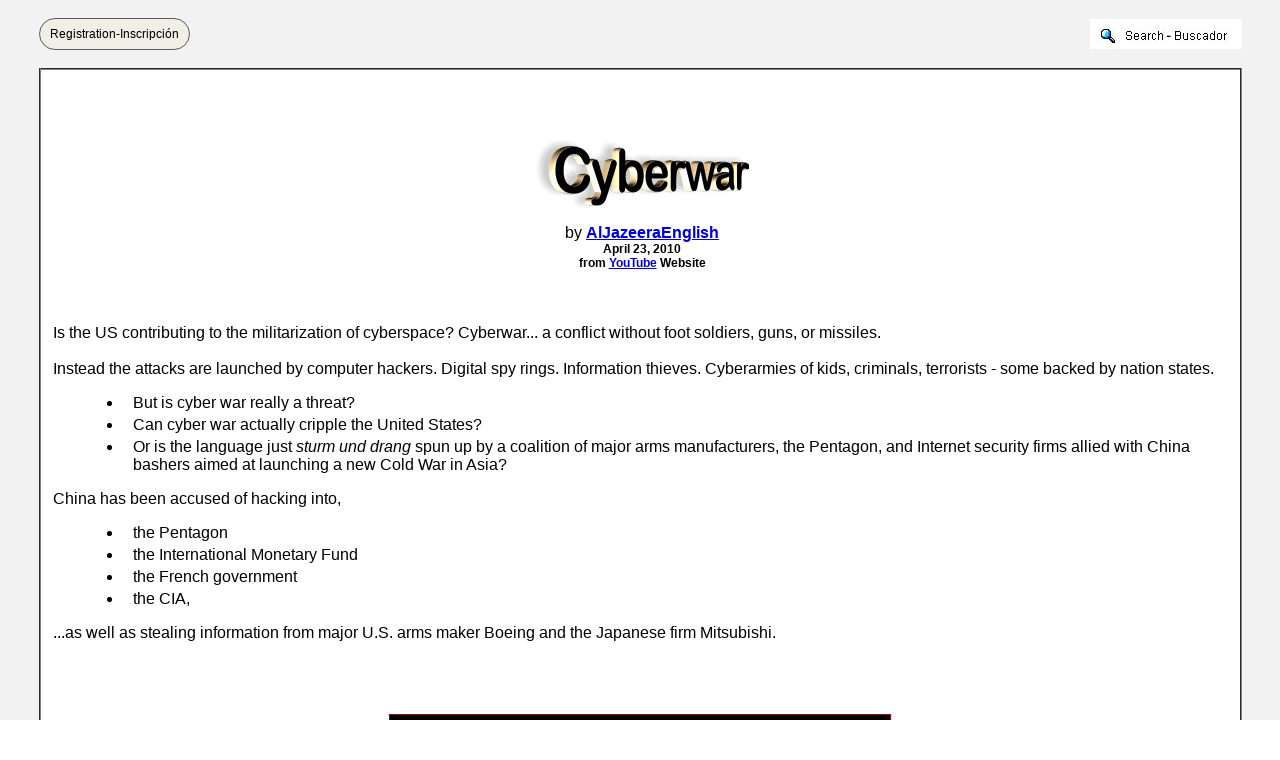

--- FILE ---
content_type: text/html
request_url: https://www.bibliotecapleyades.net/ciencia/ciencia_cyberwar01.htm
body_size: 1918
content:
<html>

<head>
<meta http-equiv="Content-Type" content="text/html; charset=windows-1252">
<meta http-equiv="Content-Language" content="en-us">
<title>Cyberwar</title>
<link rel=stylesheet type="text/css" href="../estilo_nuevo2.css">

</head>

<body background="../imagenes_fondos/fondonuevo1.jpg" style="background-attachment: fixed" topmargin="0" leftmargin="0">

<div align="center">
	<p style="margin-top: 0; margin-bottom: 0">&nbsp;</p>
	<div align="center">
		<table border="0" cellpadding="0" width="94%" id="table24" cellspacing="0">
			<tr>
				<td align="center" width="245">
							<div align="left">
								<font face="Arial">
								<a target="_blank" class="button" style="background-color: rgb(239, 239, 230); border: 1px solid rgb(91, 91, 91); display: inline-block; text-shadow: none; border-radius: 20px; text-decoration:none; padding-left:10px; padding-right:10px; padding-top:8px; padding-bottom:8px" href="../archivos_pdf/datiper/dat-per.htm">
								<font color="#000000" style="font-size: 9pt">
								Registration-Inscripción</font></a></font><!-- BEGIN: Email Marketing you can trust --></div>
            
							</td>
				<td align="center">
				<p style="margin-top: 0; margin-bottom: 0">&nbsp;</td>
				<td align="center" width="200">
				<p style="margin-top: 0; margin-bottom: 0">
				<a target="_blank" href="../search.htm">
							<img border="0" src="../imagenes_fondos/search.jpg" align="right"></a></td>
			</tr>
		</table>
		</div>
	<p style="margin-top: 0; margin-bottom: 0">&nbsp;</p>
	<table border="2" width="94%" id="table1" cellpadding="2" bordercolorlight="#C0C0C0" bordercolordark="#808080" style="border-collapse: collapse" bgcolor="#FFFFFF">
		<tr>
			<td>
			<p style="margin-top: 0; margin-bottom: 0; margin-left:10px; margin-right:6px" align="left">
			&nbsp;</p>
			<p style="margin-top: 0; margin-bottom: 0; margin-left:10px; margin-right:6px" align="left">
			&nbsp;</p>
			<p style="margin-top: 0; margin-bottom: 0; margin-left:10px; margin-right:6px" align="center">
			<font face="Arial" size="2">
			<br>
			<a target="_blank" href="https://www.youtube.com/watch?feature=player_embedded&v=ciAqopNRL0U">
			<img border="0" src="../imagenes_titulos/ciencia_cyberwar01.gif" width="214" height="71" vspace="15"></a><br>
			</font>
			<font face="Arial" style="font-size: 12pt">
			by <b>
			<a target="_blank" href="https://www.youtube.com/user/AlJazeeraEnglish">
			<font color="#0000DD">AlJazeeraEnglish</font></a></b><br>
			</font>
			<font face="Arial" style="font-size: 9pt">
			<b>April 23, 2010</b></font></p>
			<p style="margin-top: 0; margin-bottom: 0; margin-left:10px; margin-right:6px" align="center">
			<b><font face="Arial" style="font-size: 9pt">from
			<a target="_blank" href="http://www.youtube.com">
			<font color="#0000DD">YouTube</font></a> Website</font></b></p>
			<p style="margin-top: 0; margin-bottom: 0; margin-left:10px; margin-right:6px" align="left">
			&nbsp;</p>
			<p style="margin-top: 0; margin-bottom: 0; margin-left:10px; margin-right:6px" align="left">
			&nbsp;</p>
			<p style="margin-top: 0; margin-bottom: 0; margin-left:10px; margin-right:6px" align="left">
			<font face="Arial" style="font-size: 12pt"><br>
			Is the US contributing to the militarization of cyberspace? Cyberwar... 
			a conflict without foot soldiers, guns, or missiles.<br>
			<br>
			Instead the attacks are launched by computer hackers. Digital spy 
			rings. Information thieves. Cyberarmies of kids, criminals, 
			terrorists - some backed by nation states.</font></p>
			<blockquote>
				<ul>
					<li>
					<p style="margin-top: 4px; margin-bottom: 4px; margin-left:10px; margin-right:6px" align="left">
					<font face="Arial" style="font-size: 12pt">But is cyber war really a threat? 
					</font></p></li>
					<li>
					<p style="margin-top: 4px; margin-bottom: 4px; margin-left:10px; margin-right:6px" align="left">
					<font face="Arial" style="font-size: 12pt">Can cyber war actually cripple the 
			United States? </font></p></li>
					<li>
					<p style="margin-top: 4px; margin-bottom: 4px; margin-left:10px; margin-right:6px" align="left">
					<font face="Arial" style="font-size: 12pt">Or is the language just <i>sturm und drang</i> spun up by a 
			coalition of major arms manufacturers, the Pentagon, and Internet 
			security firms allied with China bashers aimed at launching a new 
			Cold War in Asia?</font></p></li>
				</ul>
			</blockquote>
			<p style="margin-top: 4px; margin-bottom: 4px; margin-left:10px; margin-right:6px" align="left">
			<font face="Arial" style="font-size: 12pt">China has been accused of hacking into,</font></p>
			<blockquote>
				<ul>
					<li>
					<p style="margin-top: 4px; margin-bottom: 4px; margin-left:10px; margin-right:6px" align="left">
					<font face="Arial" style="font-size: 12pt">the Pentagon</font></p></li>
					<li>
					<p style="margin-top: 4px; margin-bottom: 4px; margin-left:10px; margin-right:6px" align="left">
					<font face="Arial" style="font-size: 12pt">the 
			International Monetary Fund</font></p></li>
					<li>
					<p style="margin-top: 4px; margin-bottom: 4px; margin-left:10px; margin-right:6px" align="left">
					<font face="Arial" style="font-size: 12pt">the French government</font></p>
					</li>
					<li>
					<p style="margin-top: 4px; margin-bottom: 4px; margin-left:10px; margin-right:6px" align="left">
					<font face="Arial" style="font-size: 12pt">the CIA, </font></p></li>
				</ul>
			</blockquote>
			<p style="margin-top: 0; margin-bottom: 0; margin-left:10px; margin-right:6px" align="left">
			<font face="Arial" style="font-size: 12pt">...as 
			well as stealing information from major U.S. arms maker Boeing and 
			the Japanese firm Mitsubishi.<br>
&nbsp;</font></p>
			<p style="margin-top: 0; margin-bottom: 0; margin-left:10px; margin-right:6px" align="left">
			&nbsp;</p>
			<p style="margin-top: 0; margin-bottom: 0; margin-left:10px; margin-right:6px" align="left">
			&nbsp;</p>
			<p style="margin-top: 0; margin-bottom: 0; margin-left:10px; margin-right:6px" align="left">
			&nbsp;</p>
	<div align="center">
	<table border="1" width="20%" id="table23" cellspacing="0" cellpadding="0" bgcolor="#000000" style="border-collapse: collapse" bordercolor="#990012">
		<tr>
			<td align="center">
			<p style="margin-top: 0; margin-bottom: 0">&nbsp;
			<object width='700' height='394'><param name='movie' value='https://www.youtube.com/v/ciAqopNRL0U?version=3&#038;rel=1&#038;fs=1&#038;showsearch=0&#038;showinfo=1&#038;iv_load_policy=1' /> 
			<param name='allowfullscreen' value='true' /> <param name='wmode' value='opaque' /> 
			<embed src='https://www.youtube.com/v/ciAqopNRL0U?version=3&#038;rel=1&#038;fs=1&#038;showsearch=0&#038;showinfo=1&#038;iv_load_policy=1' type='application/x-shockwave-flash' allowfullscreen='true' width='500' height='316' wmode='opaque'></embed> </object>
			</td>
		</tr>
	</table>
	</div>
			<p style="margin-top: 0; margin-bottom: 0; margin-left:10px; margin-right:6px" align="left">
			&nbsp;</p>
			<p style="margin-top: 0; margin-bottom: 0; margin-left:10px; margin-right:6px" align="left">
			&nbsp;</p>
			<p style="margin-top: 0; margin-bottom: 0; margin-left:10px; margin-right:6px" align="left">
			&nbsp;</p>
			<div align="center">









	<table border="0" width="57%" id="table20" cellspacing="0" cellpadding="0">
		<tr>
			<td align="center">
			<p  style="margin-top: 1px; margin-bottom: 1px">
			<font face="Arial" color="#FF0000">
			<b>
			<font color="#FF0000">
			<a href="secret_projects2/cyber.htm#Multimedia" style="text-decoration: none">
			<font color="#FF0000" style="font-size: 12pt">Return 
			to Cyberwarfare - Hi-Tech/Top Secret Military Weapons</font></a></font></b></font></p>
			</td>
		</tr>
	</table>
	</div>
			<p style="margin-top: 0; margin-bottom: 0; margin-left:6px; margin-right:2px">
			&nbsp;</p>
			</td>
		</tr>
	</table>
</div>

<p style="margin: 0 6px">&nbsp;</p>

</body>

</html>